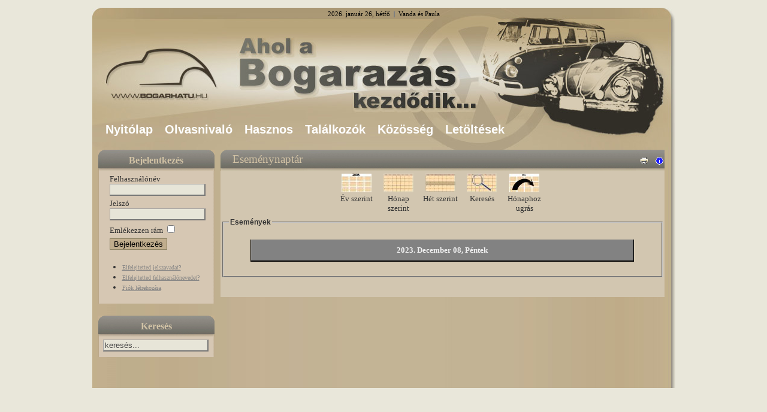

--- FILE ---
content_type: text/html; charset=utf-8
request_url: https://www.bogarhatu.hu/joomla/index.php?option=com_jevents&task=day.listevents&year=2023&month=12&day=08&Itemid=63
body_size: 4879
content:
<!DOCTYPE html PUBLIC "-//W3C//DTD XHTML 1.0 Transitional//EN" "http://www.w3.org/TR/xhtml1/DTD/xhtml1-transitional.dtd">
<html xmlns="http://www.w3.org/1999/xhtml" xml:lang="hu-hu" lang="hu-hu" >
<head>
<link rel="stylesheet" href="/joomla/templates/system/css/system.css" type="text/css" />
<link rel="stylesheet" href="/joomla/templates/system/css/general.css" type="text/css" />
<link rel="stylesheet" href="/joomla/templates/bogarhatu/css/template.css" type="text/css" />
  <meta http-equiv="content-type" content="text/html; charset=utf-8" />
  <meta name="robots" content="no-index, no-follow" />
  <meta name="keywords" content="joomla, Joomla" />
  <meta name="description" content="Joomla! - a dinamikus portálmotor és tartalomkezelő rendszer" />
  <meta name="generator" content="Joomla! 1.5 - Open Source Content Management" />
  <title>Eseménynaptár</title>
  <link href="/joomla/templates/bogarhatu/favicon.ico" rel="shortcut icon" type="image/x-icon" />
  <link rel="stylesheet" href="/joomla/components/com_jevents/views/geraint/assets/css/events_css.css" type="text/css" />
  <style type="text/css">
    <!--

	.dropdown {
		font-size: 20px;
		font-family: Arial;
		margin-top: 0px;
		margin-left: 10px;
		float: left;
	}
	.dropdown dt {border:0px solid #9ac1c9; padding:0px; font-weight:bold; cursor:pointer; }
	.dropdown dt:hover {outline: solid 1px #8A7F5F;}
	.dropdown dd {padding:0px; margin: 0px; position:absolute; overflow:hidden; display:none; background:#C2B394; z-index:200; opacity:1.0}
	.dropdown ul {padding:0px; margin: 0px;border:1px solid #8A7F5F; list-style:none; border-top:none; border-bottom: none;}
	.dropdown li {display:inline;}
	.dropdown a {		font-weight: bold; display:block; padding:5px; align: center; text-decoration:none; color:#FFFFFF;}
	.dropdown a:active {display:block; padding:5px; text-decoration:none; color:#FFFFFF;}
	.dropdown a:visited {display:block; padding:5px; text-decoration:none; color:#FFFFFF;}
	.dropdown a:hover {text-decoration: none; color:#FFFFAA;}
	.dropdown .underline {border-bottom:1px solid #8A7F5F}
	.separator {
		font-size: 11px;
		font-weight: normal;
		margin-top: 5px;
		margin-left: 0px;
		float: left;
		color: #000000;
	}
    -->
  </style>
  <script type="text/javascript" src="/joomla/media/system/js/mootools.js"></script>
  <script type="text/javascript" src="/joomla/components/com_jevents/assets/js/view_detail.js"></script>
  <script type="text/javascript">

	var DDSPEED = 10;
	var DDTIMER = 15;

	// main function to handle the mouse events //
	function ddMenu(id,d){
	  var h = document.getElementById(id + '-ddheader');
	  var c = document.getElementById(id + '-ddcontent');
	  clearInterval(c.timer);
	  if(d == 1){
		clearTimeout(h.timer);
		if(c.maxh && c.maxh <= c.offsetHeight){return}
		else if(!c.maxh){
		  c.style.display = 'block';
		  c.style.height = 'auto';
		  c.maxh = c.offsetHeight;
		  c.style.height = '0px';
		}
		c.timer = setInterval(function(){ddSlide(c,1)},DDTIMER);
	  }else{
		h.timer = setTimeout(function(){ddCollapse(c)},50);
	  }
	}

	// collapse the menu //
	function ddCollapse(c){
	  c.timer = setInterval(function(){ddSlide(c,-1)},DDTIMER);
	}

	// cancel the collapse if a user rolls over the dropdown //
	function cancelHide(id){
	  var h = document.getElementById(id + '-ddheader');
	  var c = document.getElementById(id + '-ddcontent');
	  clearTimeout(h.timer);
	  clearInterval(c.timer);
	  if(c.offsetHeight < c.maxh){
		c.timer = setInterval(function(){ddSlide(c,1)},DDTIMER);
	  }
	}

	// incrementally expand/contract the dropdown and change the opacity //
	function ddSlide(c,d){
	  var currh = c.offsetHeight;
	  var dist;
	  if(d == 1){
		dist = (Math.round((c.maxh - currh) / DDSPEED));
	  }else{
		dist = (Math.round(currh / DDSPEED));
	  }
	  if(dist <= 1 && d == 1){
		dist = 1;
	  }
	  c.style.height = currh + (dist * d) + 'px';
	  c.style.opacity = currh / c.maxh;
	  c.style.filter = 'alpha(opacity=' + (currh * 100 / c.maxh) + ')';
	  if((currh < 2 && d != 1) || (currh > (c.maxh - 2) && d == 1)){
		clearInterval(c.timer);
	  }
	}
  </script>
  <link href="/joomla/index.php?option=com_jevents&amp;task=modlatest.rss&amp;format=feed&amp;type=rss&amp;modid=0&amp;Itemid=63"  rel="alternate"  type="application/rss+xml" title="JEvents - RSS 2.0 Feed" />
  <link href="/joomla/index.php?option=com_jevents&amp;task=modlatest.rss&amp;format=feed&amp;type=atom&amp;modid=0&amp;Itemid=63"  rel="alternate"  type="application/rss+xml" title="JEvents - Atom Feed" />

<!--[if lte IE 6]>
<link href="/joomla/templates/bogarhatu/css/ieonly.css"  rel="stylesheet" type="text/css" />
<![endif]-->
</head>
<body id="page_bg">
<a name="up" id="up"></a>
<div id="main_bg" class="main_bg_center">
  <div id="div_header">
    <div id="date">2026. január 26, hétfő&nbsp;&nbsp;<span style="background-color: gray; font-size: 9px; line-height: 2em;">&nbsp;</span>&nbsp;&nbsp;Vanda és Paula</div>    <div id="user3">		<div class="module">
			<div>
				<div>
					<div>
											<table align="center" border="0"><tr><td><dl class="dropdown"><dt id="menu0-ddheader" onmouseover="ddMenu('menu0',1)" onmouseout="ddMenu('menu0',-1)"><li><a href="/joomla/index.php?option=com_content&amp;view=frontpage&amp;Itemid=31">Nyitólap</a></dt><dd id="menu0-ddcontent" onmouseover="cancelHide('menu0')" onmouseout="ddMenu('menu0',-1)"><ul></ul></dd></dl><div class="separator"></div><dl class="dropdown"><dt id="menu1-ddheader" onmouseover="ddMenu('menu1',1)" onmouseout="ddMenu('menu1',-1)"><li><a href="/joomla/index.php?option=com_content&amp;view=section&amp;id=7&amp;Itemid=34">Olvasnivaló</a></dt><dd id="menu1-ddcontent" onmouseover="cancelHide('menu1')" onmouseout="ddMenu('menu1',-1)"><ul><li><a class="underline" href="/joomla/index.php?option=com_content&amp;view=category&amp;id=16&amp;Itemid=35">SZMB</a></li><div class="clr"></div><li><a class="underline" href="/joomla/index.php?option=com_content&amp;view=category&amp;id=15&amp;Itemid=36">Cikkek</a></li><div class="clr"></div><li><a class="underline" href="/joomla/index.php?option=com_content&amp;view=category&amp;id=18&amp;Itemid=64">Olvasnivaló</a></li><div class="clr"></div></ul></dd></dl><div class="separator"></div><dl class="dropdown"><dt id="menu2-ddheader" onmouseover="ddMenu('menu2',1)" onmouseout="ddMenu('menu2',-1)"><li><a href="/joomla/index.php?option=com_content&amp;view=section&amp;id=8&amp;Itemid=39">Hasznos</a></dt><dd id="menu2-ddcontent" onmouseover="cancelHide('menu2')" onmouseout="ddMenu('menu2',-1)"><ul><li><a class="underline" href="/joomla/index.php?option=com_content&amp;view=article&amp;id=17&amp;Itemid=40">Hasznos címek</a></li><div class="clr"></div><li><a class="underline" href="/joomla/index.php?option=com_weblinks&amp;view=category&amp;catid=29&amp;id=29&amp;Itemid=49">Linkek</a></li><div class="clr"></div><li><a class="underline" href="/joomla/index.php?option=com_jevents&amp;task=year.listevents&amp;Itemid=63">Eseménynaptár</a></li><div class="clr"></div></ul></dd></dl><div class="separator"></div><dl class="dropdown"><dt id="menu3-ddheader" onmouseover="ddMenu('menu3',1)" onmouseout="ddMenu('menu3',-1)"><li><a href="/joomla/index.php?option=com_content&amp;view=section&amp;id=6&amp;Itemid=42">Találkozók</a></dt><dd id="menu3-ddcontent" onmouseover="cancelHide('menu3')" onmouseout="ddMenu('menu3',-1)"><ul><li><a class="underline" href="/joomla/index.php?option=com_content&amp;view=category&amp;id=37&amp;Itemid=59">2007</a></li><div class="clr"></div><li><a class="underline" href="/joomla/index.php?option=com_content&amp;view=category&amp;id=36&amp;Itemid=58">2006</a></li><div class="clr"></div><li><a class="underline" href="/joomla/index.php?option=com_content&amp;view=category&amp;id=35&amp;Itemid=57">2005</a></li><div class="clr"></div><li><a class="underline" href="/joomla/index.php?option=com_content&amp;view=category&amp;id=38&amp;Itemid=61">2004</a></li><div class="clr"></div><li><a class="underline" href="/joomla/index.php?option=com_content&amp;view=category&amp;id=33&amp;Itemid=56">2003</a></li><div class="clr"></div></ul></dd></dl><div class="separator"></div><dl class="dropdown"><dt id="menu4-ddheader" onmouseover="ddMenu('menu4',1)" onmouseout="ddMenu('menu4',-1)"><li><a href="/joomla/index.php?option=com_content&amp;view=category&amp;id=24&amp;Itemid=43">Közösség</a></dt><dd id="menu4-ddcontent" onmouseover="cancelHide('menu4')" onmouseout="ddMenu('menu4',-1)"><ul><li><a class="underline" href="http://www.bogarhatu.hu/forum" target="_blank">Fórum</a></li><div class="clr"></div><li><a class="underline" href="/joomla/index.php?option=com_marketplace&amp;Itemid=47">Adok-Veszek</a></li><div class="clr"></div><li><a class="underline" href="/joomla/index.php?option=com_content&amp;view=article&amp;id=21&amp;Itemid=48">Sárgabogár</a></li><div class="clr"></div><li><a class="underline" href="/joomla/index.php?option=com_content&amp;view=category&amp;id=32&amp;Itemid=54">Bemutatkozások</a></li><div class="clr"></div></ul></dd></dl><div class="separator"></div><dl class="dropdown"><dt id="menu5-ddheader" onmouseover="ddMenu('menu5',1)" onmouseout="ddMenu('menu5',-1)"><li><a href="/joomla/index.php?option=com_weblinks&amp;view=category&amp;catid=30&amp;id=30&amp;Itemid=50">Letöltések</a></dt><dd id="menu5-ddcontent" onmouseover="cancelHide('menu5')" onmouseout="ddMenu('menu5',-1)"><ul></ul></dd></dl></td></tr></table>					</div>
				</div>
			</div>
		</div>
	
    </div>
  </div>
	<div id="leftcolumn">
            		<div class="module">
			<div>
				<div>
					<div>
													<h3>Bejelentkezés</h3>
											<form action="/joomla/index.php?option=com_jevents&amp;task=year.listevents&amp;Itemid=63" method="post" name="login" id="form-login" >
		<fieldset class="input">
	<p id="form-login-username">
		<label for="modlgn_username">Felhasználónév</label><br />
		<input id="modlgn_username" type="text" name="username" class="inputbox" alt="username" size="18" />
	</p>
	<p id="form-login-password">
		<label for="modlgn_passwd">Jelszó</label><br />
		<input id="modlgn_passwd" type="password" name="passwd" class="inputbox" size="18" alt="password" />
	</p>
		<p id="form-login-remember">
		<label for="modlgn_remember">Emlékezzen rám</label>
		<input id="modlgn_remember" type="checkbox" name="remember" class="inputbox" value="yes" alt="Remember Me" />
	</p>
		<input type="submit" name="Submit" class="button" value="Bejelentkezés" />
	</fieldset>
	<ul>
		<li>
			<a href="/joomla/index.php?option=com_user&amp;view=reset">
			Elfelejtetted jelszavadat?</a>
		</li>
		<li>
			<a href="/joomla/index.php?option=com_user&amp;view=remind">
			Elfelejtetted felhasználónevedet?</a>
		</li>
				<li>
			<a href="/joomla/index.php?option=com_user&amp;view=register">
				Fiók létrehozása</a>
		</li>
			</ul>
	
	<input type="hidden" name="option" value="com_user" />
	<input type="hidden" name="task" value="login" />
	<input type="hidden" name="return" value="L2pvb21sYS9pbmRleC5waHA/b3B0aW9uPWNvbV9qZXZlbnRzJnRhc2s9ZGF5Lmxpc3RldmVudHMmeWVhcj0yMDIzJm1vbnRoPTEyJmRheT0wOCZJdGVtaWQ9NjM=" />
	<input type="hidden" name="39d3f977596e2828af67cd4b37bff801" value="1" /></form>
					</div>
				</div>
			</div>
		</div>
			<div class="module">
			<div>
				<div>
					<div>
													<h3>Keresés</h3>
											<form action="index.php" method="post">
	<div class="search">
		<input name="searchword" id="mod_search_searchword" maxlength="20" alt="Keresés" class="inputbox" type="text" size="20" value="keresés..."  onblur="if(this.value=='') this.value='keresés...';" onfocus="if(this.value=='keresés...') this.value='';" />	</div>
	<input type="hidden" name="task"   value="search" />
	<input type="hidden" name="option" value="com_search" />
</form>					</div>
				</div>
			</div>
		</div>
	
        <br />
        <div align="center"></div>
    </div>
    	<div id="maincolumn_middle">
      
    	<div class="nopad">
<!-- JEvents v1.5.1 , Copyright © 2006-2009 GWE Systems Ltd, JEvents Project Group, http://www.jevents.net -->
<table class="contentpaneopen jeventpage" id="jevents_header">
	<tr>
	<td class="contentheading" width="100%">
	Eseménynaptár	</td>
				<td  width="20" class="buttonheading" align="right">
			<a href="javascript:void(0);" onclick="window.open('/joomla/index.php?option=com_jevents&amp;task=day.listevents&amp;year=2023&amp;month=12&amp;day=08&amp;Itemid=63&amp;pop=1&amp;tmpl=component', 'win2', 'status=no,toolbar=no,scrollbars=yes,titlebar=no,menubar=no,resizable=yes,width=600,height=600,directories=no,location=no');" title="Nyomtat"><img src="https://www.bogarhatu.hu/joomla/images/M_images/printButton.png"  align="middle" name="image" border="0" alt="Nyomtat" /></a>
			</td> <td class="buttonheading" align="right"><a href="http://www.jevents.net" target="_blank"><img src="https://www.bogarhatu.hu/joomla/components/com_jevents/views/geraint/assets/images/help.gif" border="0" alt="help" class='jev_help' /></a></td>	</tr>
</table>
<table class="contentpaneopen  jeventpage" id="jevents_body">
	<tr>
	<td width="100%">
    	<div class="ev_navigation">
    		<table  >
    			<tr align="center" valign="top">
    	    		    	<td width="10" align="center" valign="middle"></td>
		    	<td width="10" align="center" valign="middle"></td>
				<td class="iconic_td" align="center" valign="middle">
    		<div id="ev_icon_yearly" class="nav_bar_cal"><a href="/joomla/index.php?option=com_jevents&amp;task=year.listevents&amp;year=2026&amp;month=01&amp;day=26&amp;Itemid=63" title="Év szerint"> 
    			<img src="https://www.bogarhatu.hu/joomla/components/com_jevents/views/geraint/assets/images/transp.gif" alt="Év szerint"/></a>
    		</div>
        </td>
            	<td class="iconic_td" align="center" valign="middle">
    		<div id="ev_icon_monthly" class="nav_bar_cal" ><a href="/joomla/index.php?option=com_jevents&amp;task=month.calendar&amp;year=2026&amp;month=01&amp;day=26&amp;Itemid=63" title="Hónap szerint">
    			<img src="https://www.bogarhatu.hu/joomla/components/com_jevents/views/geraint/assets/images/transp.gif" alt="Hónap szerint"/></a>
    		</div>
        </td>
        		<td class="iconic_td" align="center" valign="middle">
			<div id="ev_icon_weekly" class="nav_bar_cal"><a href="/joomla/index.php?option=com_jevents&amp;task=week.listevents&amp;year=2026&amp;month=01&amp;day=26&amp;Itemid=63" title="Hét szerint">
			<img src="https://www.bogarhatu.hu/joomla/components/com_jevents/views/geraint/assets/images/transp.gif" alt="Hét szerint"/></a>
			</div>
        </td>
        		<td class="iconic_td" align="center" valign="middle">
			<div id="ev_icon_search" class="nav_bar_cal"><a href="/joomla/index.php?option=com_jevents&amp;task=search.form&amp;year=2026&amp;month=01&amp;day=26&amp;Itemid=63" title="Keresés"><img src="https://www.bogarhatu.hu/joomla/components/com_jevents/views/geraint/assets/images/transp.gif" alt="Keresés"/></a>
			</div>
        </td>                
        		<td class="iconic_td" align="center" valign="middle">
			<div id="ev_icon_jumpto" class="nav_bar_cal"><a onclick="jtdisp = document.getElementById('jumpto').style.display;document.getElementById('jumpto').style.display=(jtdisp=='none')?'block':'none';" title="Hónaphoz ugrás"><img src="https://www.bogarhatu.hu/joomla/components/com_jevents/views/geraint/assets/images/transp.gif" alt="Hónaphoz ugrás"/></a>
			</div>
        </td>                
            	<td width="10" align="center" valign="middle"></td>
		    	<td width="10" align="center" valign="middle"></td>
		                </tr>
    			<tr class="icon_labels" align="center" valign="top">
	        		<td colspan="2"></td>
    				<td>Év szerint</td>
    				<td>Hónap szerint</td>
    				<td>Hét szerint</td>
    				<td>Keresés</td>
    				<td>Hónaphoz ugrás</td>
	        		<td colspan="2"></td>
                </tr>
                		<tr align="center" valign="top">
	    	<td colspan="10" align="center" valign="top">
	    	<div id="jumpto"  style="display:none">
			<form name="BarNav" action="index.php" method="get">
				<input type="hidden" name="option" value="com_jevents" />
				<input type="hidden" name="task" value="month.calendar" />
				<select name="year" id="year" style="font-size:10px;"><option value="2023"  selected="selected">2023</option><option value="2024" >2024</option><option value="2025" >2025</option><option value="2026" >2026</option><option value="2027" >2027</option><option value="2028" >2028</option><option value="2029" >2029</option><option value="2030" >2030</option><option value="2031" >2031</option></select><select name="month" id="month" style="font-size:10px;"><option value="01" >Január</option><option value="02" >Február</option><option value="03" >Március</option><option value="04" >Április</option><option value="05" >Május</option><option value="06" >Június</option><option value="07" >Július</option><option value="08" >Augusztus</option><option value="09" >Szeptember</option><option value="10" >Octóber</option><option value="11" >November</option><option value="12"  selected="selected">December</option></select>				<button onclick="submit(this.form)">Hónaphoz ugrás</button>
				<input type="hidden" name="Itemid" value="63" />
			</form>
			</div>
			</td>
	    </tr>
		            </table>
        </div>
		<fieldset><legend class="ev_fieldset">Események</legend><br />
<table align="center" width="90%" cellspacing="0" cellpadding="5" class="ev_table">
    <tr valign="top">
        <td colspan="2"  align="center" class="cal_td_daysnames">
           <!-- <div class="cal_daysnames"> -->
            2023. December 08, Péntek            <!-- </div> -->
        </td>
    </tr>
</table><br />
</fieldset><br /><br />
	</td>
	</tr>
</table>
</div>
  </div>
	<div id="rightcolumn">
      </div>

	    <br clear="all" />

  

        <br clear="all" />
</div>

<script type="text/javascript">
var gaJsHost = (("https:" == document.location.protocol) ? "https://ssl." : "http://www.");
document.write(unescape("%3Cscript src='" + gaJsHost + "google-analytics.com/ga.js' type='text/javascript'%3E%3C/script%3E"));
</script>
<script type="text/javascript">
try {
var pageTracker = _gat._getTracker("UA-4773148-1");
pageTracker._trackPageview();
} catch(err) {}</script>

</body>
</html>


--- FILE ---
content_type: text/css
request_url: https://www.bogarhatu.hu/joomla/templates/bogarhatu/css/template.css
body_size: 2818
content:
/*****************************/
/*** Core html setup stuff ***/
/*****************************/

html {
  margin-bottom: 0px;
}

form {
  display:inline;
}

body {
	margin: 13px 0px 0px 0px;
	height: 100%;
}

body, td{
	font-family: "Trebuchet MS";
	font-size: 13px;
	color: #333;
	line-height: 1.3em;
}

a:link, a:visited {
	text-decoration: none;
	font-weight: normal;
}

a:hover {
	text-decoration: underline;
	font-weight: normal;
}

input.button {
  cursor: pointer;
  border: solid 1px #8A7F5F;
  background: #C0AD8D;
}

p { margin-top: 0; margin-bottom: 5px; }

img { border: 0 none; }

/*****************************************/
/*** Template specific layout elements ***/
/*****************************************/
#page_bg {
	padding: 0px;
	margin-bottom: 1px;
}


div.main_bg_center{
	margin:0px auto;
}
div.main_bg_left{
	float:left;
}
div.main_bg_right{
	float:right;
}

div#main_bg{
	width: 973px;
	text-align:left;
	background: url(../images/maincontent_bg.jpg) repeat-y;
}

div#div_header {
  height: 237px;
/*  border: solid 1px red; */
	background: url(../images/header_bg.jpg) left top no-repeat;
}

a.logo,a.logo:link,a.logo:hover, a.logo:visited{
	font-size:26px;
	line-height: 28px;
	color:#000000;
	text-decoration:none;
	font-weight:bold;
	font-family:"Trebuchet MS",Arial;
}

div#user4{
	float:right;
	width:229px;
	text-align:left;
}

.search {
	text-align:left;
	height:45px;
	padding:10px 0px 0px 10px;
}
.inputbox {
	background: #e7e5d8;
	color: #454545;
	border-top: 1px solid #a3a3a3;
	border-left: 1px solid #a3a3a3;
}


#user3 {
  position: absolute;
	margin-left: 4px;
	margin-right: 4px;
	width:auto;
	border: none;
	height:44px;
	top: 200px;
}
#pillmenu {
	text-align:left;
	margin: 0;
}
#pillmenu ul {
	margin: 0;
	padding: 0 0 0 0px;
	list-style: none;
}
#pillmenu li {
	float: left;
	margin: 0;
	padding: 0;
}
#pillmenu li a,#pillmenu li a:hover {
	font-family:"Trebuchet MS",Tahoma;
	font-size: 13px;
	float: left;
	display: block;
	line-height: 44px;
	padding: 0 17px 0 0px;
	text-decoration: none;
	font-weight: bold;
}
#date{
  width: 100%;
	text-align:center;
	margin-right: 10px;
	line-height: 20px;
	color: #000000;
	font-family:Georgia,Tahoma;
	font-size: 11px;
}

#banner{
	margin-left: 4px;
	margin-right: 4px;
	width: 980px;
	height: 190px;
}
#banner table.contentpaneopen{
	margin-top:15px;
	margin-bottom:15px;
	margin-left:20px;
	width:600px;
	float:left;
	text-align:left;
}
#banner table.contentpaneopen td{
	color:#FFFFFF;
	font-family:Georgia, "Times New Roman", Times, serif;
	font-size:12px;
	line-height: 17px;
}
#banner a,#banner a:hover, #banner a:visited{
	color:#CCC;
}

#leftcolumn{
	margin: 0 0 0 10px;
	padding: 0px;
	width: 194px;
	float:left;
}
#rightcolumn{
	margin: 0 0 0 5px;
	padding: 0px;
	width: 194px;
	float:left;
}

#maincolumn{
	width: 550px;
	float:left;
	margin:0px 5px 0px 0px;
	padding:0px;
}
#maincolumn_middle{
	width: 741px;
	float:left;
	margin:0px 10px 0px 5px;
	padding:0px;
}
#maincolumn_big{
	width: 967px;
	float:left;
	margin:0px 10px 0px 10px;
	padding:0px;
}
.maincolumn_white{
	background: #FFFFFF url(../images/maincolumn_bg.png) top repeat-x;
}

div.path{
	margin:10px 0 0 0px;
	padding: 5px;
}

div.nopad {
	float:left;
	padding:0 0px 15px 0px;
	width: 100%;
}

div.nopad ul {
	clear: both;
}
.article_separator {
	height:35px;
	line-height:35px;
}
form#form-login fieldset {
	border: none;
	margin: 0;
	margin-left:10px;
}
form#form-login ul li{
	padding: 0;
}

form#form-login ul li a {
	text-align: left;
	padding: 0px;
	font-size: 10px;
	color: #858585;
}

#leftcolumn div.module_menu, #leftcolumn div.module{
	margin: 0px 0px 10px 0px;
	padding:0px;
	padding-bottom: 10px;
	width: 194px;
}
.article_column {
	padding-right:10px;
}
#rightcolumn div.moduletable_menu, #rightcolumn div.moduletable, #rightcolumn div.moduletable_text{
	margin: 0px 0px 10px 0px;
	padding: 0px;
	width: 194px;
}
div.bannergroup_text {
	margin:10px 13px 10px 13px;
}
.bannerheader {
	font-weight:bold;
	margin-bottom:10px;
}
.banneritem_text {
	margin-bottom:10px;
}
.bannerfooter_text {
	margin-bottom:10px;
}
#leftcolumn div.module_menu  div div div, #leftcolumn div.module div div div,
#rightcolumn div.moduletable_menu, #rightcolumn div.moduletable, #rightcolumn div.moduletable_text{
/*	background: url(../images/rub_bottom.png) left top no-repeat;
	background-position: 0px 46px;
	  background: #d2c6b0;
*/
  padding-bottom: 5px;
  background: url('../images/module_background.png') #d2c6b0;

}
#leftcolumn div.module_menu  div div div, #leftcolumn div.module div div{
	margin: 0px;
	padding: 0px;
	padding-bottom:0px;
	width: 194px;
	height:auto;
}

#leftcolumn div.module_menu div div div div, #leftcolumn div.module div div div div{
	background: none;
	padding:4px 8px;
}
#leftcolumn h3,
#rightcolumn h3{
	text-align: center;
	height: 36px;
	width: 194px;
	line-height: 36px;
	color:#d1c2a5;
	font-size:16px;
	margin:0px;
	font-weight:bold;
}
table.poll thead td {
	text-align: left;
	padding-left:10px;
}
table.poll td {
	text-align: left;
}
#leftcolumn ul.menu li ul{
	list-style: none;
}
.pollstableborder {
	margin: 5px 0px 10px 0px;
}
.poll td div{
	display:inline;
}

/* forms */

#leftcolumn .moduletable ul,
#rightcolumn .moduletable ul {
	margin: 6px 0;
	padding: 0;
	list-style: none;
}

#leftcolumn .moduletable ul li,
#rightcolumn .moduletable ul li {
	margin: 0;
	padding: 0 2px;
}
.moduletable ul {
	padding:10px 0px 10px 0px;
	margin:0px;
}

.moduletable ul li {
	padding:0px 0px 0px 20px;
	margin:0px;
	line-height:18px;
}
#leftcolumn ul.menu li#current ul li,
#rightcolumn ul.menu li#current ul li {
	margin: 0px;
	padding: 0px;
}
ul.menu {
	padding:3px 10px 10px 15px;
	margin:0px;
	border-left: solid 1px #b6a786;
	border-right: solid 1px #b6a786;
	background: #d2c6b0;
}
ul.menu li{
	padding:7px 0px 7px 5px;
	margin:0px;
	border-bottom: 1px dotted #9F9F9F;
}
ul.menu li#current {
	background: #dbcfb9;
}
ul.menu li#current a{
	text-decoration:none;
	color:#363636;
	background:#dbcfb9;
}
ul.menu li ul {
	padding:0px 0px 5px 0px;
	margin:0px;
}
ul.menu li ul li{
	padding:0px 0px 0px 15px;
	border:none;
}
ul.menu li#current ul li a{
	margin-left:15px;
	text-decoration:none;
}
ul.mostread {
	padding:10px 0px 10px 0px;
	margin:0px;
}
ul.mostread li{
	padding:0px 0px 0px 20px;
	margin:0px;
	line-height:18px;
}
ul.latestnews {
	padding:10px 0px 10px 0px;
	margin:0px;
}
ul.latestnews li{
	padding:0px 0px 0px 20px;
	margin:0px;
	line-height:18px;
}
div.componentheading{
	font-weight:bold;
	font-size:18px;
	margin:7px auto;
	padding-left: 12px;
	color: #3F2F14;

}

td.contentheading {
	font-weight:normal;
	vertical-align:top;
	font-size:19px;
	height:35px;
	width: 550px;
	color:#D1C2A5;
	line-height: 30px;
	border: none;
	background: url(../images/content_heading_bg.png) left top no-repeat;
}

table.contentpaneopen {
	border-collapse: collapse;
	margin-left:5px;
	width: 100%;
	background: #D2C6B0;
/*	border-left: solid 1px #b6a786;
	border-right: solid 1px #b6a786;*/
}

.twosideborders {
	border-left: solid 1px #b6a786;
	border-right: solid 1px #b6a786;
	padding: 5px;
}

td.buttonheading {
	padding:0px 2px 0px 2px;
	background: url(../images/content_heading_bg.png) -10px 0px no-repeat;
	width: 15px;
}

table.contentpaneopen td {
/*	padding-left: 10px;
	padding-right: 10px; */
}

div.article_box {
  padding: 10px;
}

.bottom_round_left {
  height: 5px;
	background: url(../images/content_footer_bg.png) left top no-repeat;
	border: none;
}

.bottom_round_right {
  height: 5px;
	background: url(../images/content_footer_bg.png) right top no-repeat;
	border: none;
}

table.contentpaneopen td.contentheading {
	padding-left:20px;
	border: none;
}

table.contentpaneopen td.contentheading_roundend {
	width: 15px;
	background: url(../images/content_heading_bg.png) right top no-repeat;
}
.contentpaneopen p{
	line-height:22px;
	padding-left: 5px;
	padding-right: 5px;
}
span.small, td.createdate, td.modifydate{
	font-size:11px;
	color:#999999;
}
span.pagination span, span.pagination a{
	padding:5px;
}


div#f_area{
	margin:8px auto;
	width: 988px;
	text-align:left;
}

#f_area div.moduletable, #f_area div.moduletable_menu{
	float: left;
	margin:0px 10px 10px 20px;
	width: 215px;
}

#f_area h3, #f_area h3{
	text-align: left;
	margin:0px;
	height: 44px;
	width: 208px;
	line-height: 44px;
	color:#000000;
	font-size:19px;
	font-family:"Trebuchet MS", Tahoma, Verdana;
	font-weight:normal;
}

td.sectiontableheader {
  padding: 5 5 5 5px;
  padding-right: 10px;
}

.sectiontableheader > a {
  font-weight: bold;
}

.sectiontableentry1 td, .sectiontableentry2 td {
  padding-right: 4px;
  align: center;
}


/* System Standard Messages */
#system-message { margin-bottom: 20px; }

#system-message dd.message ul { background: #C3D2E5 url(../../system/images/notice-info.png) 4px center no-repeat;}

/* System Error Messages */
#system-message dd.error ul { color: #c00; background: #E6C0C0 url(../../system/images/notice-alert.png) 4px center no-repeat; border-top: 3px solid #DE7A7B; border-bottom: 3px solid #DE7A7B; margin:0px; padding-left: 40px; text-indent:0px;}

/* System Notice Messages */
#system-message dd.notice ul { color: #c00; background: #EFE7B8 url(../../system/images/notice-note.png) 4px center no-repeat; border-top: 3px solid #F0DC7E; border-bottom: 3px solid #F0DC7E;}

#syndicate{
	float:left;
	padding-left: 25px;
}


div.module_menu h3, div.module h3, #rightcolumn h3{
	background:  url(../images/content_module_header_bg.png) top left no-repeat;
}

@charset "utf-8";
/*** green ***/
a:link, a:visited {
	color: #8a7f5f;
	text-decoration:underline;
}

a:hover {
	color: #8a7f5f;
	text-decoration:none;
}

#page_bg {
	background: #e9e7da;
}

.search {
	background: url(../images/green/search_ico.png) right top no-repeat;
}
#pillmenu li a{
	color: #8a7f5f;
}
#pillmenu li a:hover, #pillmenu li a#active_menu-nav{
/*	background: url(../images/green/menu_hover.png) top repeat-x; */
	color: #FFFFFF;
}
#banner{
	background: #FFFFFF url(../images/green/banner.jpg) center top no-repeat;
}

#f_area{
	background: #7F9434 url(../images/green/bg_f_area.png) bottom right no-repeat;
	border-top: 3px solid #485313;
}

a.readon, a.readon:hover, a.readon:visited{
	display:block;
	float: right;
	height:23px;
	width:109px;
	color:#FFFFFF;
	text-decoration:underline;
	padding-left: 23px;
	line-height:23px;
	background:  url(../images/green/bg_read_more.png) top left no-repeat;
	margin:10px 0px 10px 0px;
}

#power_by, #power_by a, #power_by a:visited{
	color:#B9B9B9;
	text-decoration:none;
	font-size:11px;
}
ul.menu li{
	list-style:none;
}

ul.mostread li{
	list-style:none;
}
ul.latestnews li{
	list-style:none;
}
.moduletable ul li {
	list-style:none;
}
#f_area div.moduletable_menu ul.menu {
	padding:10px 0px 10px 0px;
	margin:0px;
	background:none;
}

#f_area div.moduletable_menu ul.menu li {
	padding:0px 0px 0px 20px;
	margin:0px;
	line-height:18px;
	border-bottom:none;
}
#f_area a:link, #f_area a:visited {
	color: #FFFFFF;
	text-decoration:underline;
}

#f_area a:hover {
	color: #FFFFFF;
	text-decoration:none;
}

.clearboth {
  clear: both;
}

--- FILE ---
content_type: application/javascript
request_url: https://www.bogarhatu.hu/joomla/components/com_jevents/assets/js/view_detail.js
body_size: 1090
content:
/**
 * JEvents Component for Joomla 1.5.x
 *
 * @version     $Id: view_detail.js 1436 2009-04-30 13:35:29Z geraint $
 * @package     JEvents
 * @copyright   Copyright (C) 2008-2009 GWE Systems Ltd, 2006-2008 JEvents Project Group
 * @license     GNU/GPLv2, see http://www.gnu.org/licenses/gpl-2.0.html
 * @link        http://www.jevents.net
 */

var myFaderTimeout=null;
var interval=10000;
if (myFaderTimeout) clearTimeout(myFaderTimeout);

var opacities = new Array();
var increments = 10;
var pause = 50;
var currentOpacity = 0;

for (var i=0;i<=increments ;i++){
	opacities[i] = (i*1.0)/(increments*1.0);
}

function closeAllDialogs(){
	currentOpacity=0;
	if (myFaderTimeout) clearTimeout(myFaderTimeout);
	var myDiv = document.getElementById("action_dialog");
	if (myDiv) myDiv.style.visibility="hidden";
	var myDiv = document.getElementById("ical_dialog");
	if (myDiv) myDiv.style.visibility="hidden";	
}

function clickEditButton(){
	if (window.ie6) {
		var action = document.getElementById('action_dialog');
		action.style.display="block";
		return;
	}

	closeAllDialogs();
	if (currentOpacity<0) currentOpacity = 0;
	fadeIn("action_dialog");
}

function clickIcalSaveButton(){
	closeAllDialogs();
	if (currentOpacity<0) currentOpacity = 0;
	fadeIn("action_dialog");
	return false;
}

function closedialog() {
	if (window.ie6) {
		var action = document.getElementById('action_dialog');
		action.style.display="none";
		return;
	}

	if (currentOpacity>opacities.length) currentOpacity =opacities.length;
	fadeOut("action_dialog");
}

function clickIcalButton(){
	closeAllDialogs();
	if (currentOpacity<0) currentOpacity = 0;
	fadeIn("ical_dialog");
}

function closeical() {
	if (currentOpacity>opacities.length) currentOpacity =opacities.length;
	fadeOut("ical_dialog");
}

function fadeIn(dlg) {
	var myDiv = document.getElementById(dlg);
	currentOpacity++;
	if (currentOpacity>=opacities.length){
		if (myFaderTimeout) clearTimeout(myFaderTimeout);
	}
	else {
		//window.status=opacities[currentOpacity];
		myDiv.style.opacity=opacities[currentOpacity];
		myDiv.style.filter="alpha(opacity="+(100*opacities[currentOpacity])+")";
		myDiv.style.visibility="visible";	
		if (myFaderTimeout) clearTimeout(myFaderTimeout);
		myFaderTimeout = setTimeout("fadeIn('"+dlg+"')",pause);
	}
}

function fadeOut(dlg) {
	var myDiv = document.getElementById(dlg);
	if (!myDiv) return;
	currentOpacity--;
	if (currentOpacity<=0){
		if (myFaderTimeout) clearTimeout(myFaderTimeout);
		myDiv.style.visibility="hidden";
	}
	else {
		myDiv.style.opacity=opacities[currentOpacity];
		//window.status = opacities[currentOpacity];
		myDiv.style.filter="alpha(opacity="+(100*opacities[currentOpacity])+")";
		if (myFaderTimeout) clearTimeout(myFaderTimeout);
		myFaderTimeout = setTimeout("fadeOut('"+dlg+"')",pause);
	}
}

function setupIE6(){
	if (window.ie6) {
		var action = document.getElementById('action_dialog');	
		if(action){
			action.style.visibility="visible";
			action.style.display="none";
		}
	}
}
window.addEvent('domready',function(){setupIE6();});


function jevSetupAddLink(){
	var tds = $$("td.cal_td_today");
	for (var i=0; i<tds.length; i++)
	{
		element = tds[i];
		element.addEvent('mouseover', function(){ this.addClass('showjevadd'); });
		element.addEvent('mouseout', function(){ this.removeClass('showjevadd'); });
	}
	var tds = $$("td.cal_td_daysnoevents");
	for (var i=0; i<tds.length; i++)
	{
		element = tds[i];
		element.addEvent('mouseover', function(){ this.addClass('showjevadd'); });
		element.addEvent('mouseout', function(){ this.removeClass('showjevadd'); });
	}
	var tds = $$("td.jev_daynoevents");
	for (var i=0; i<tds.length; i++)
	{
		element = tds[i];
		element.addEvent('mouseover', function(){ this.addClass('showjevadd'); });
		element.addEvent('mouseout', function(){ this.removeClass('showjevadd'); });
	}
	var tds = $$("td.jev_today");
	for (var i=0; i<tds.length; i++)
	{
		element = tds[i];
		element.addEvent('mouseover', function(){ this.addClass('showjevadd'); });
		element.addEvent('mouseout', function(){ this.removeClass('showjevadd'); });
	}

	var tds = $$("div.jev_daynum");
	for (var i=0; i<tds.length; i++)
	{
		element = tds[i];
		element.addEvent('mouseover', function(){ this.addClass('showjevadd'); });
		element.addEvent('mouseout', function(){ this.removeClass('showjevadd'); });
	}

	// for ext layout
	var tds = $$("td.todayclr");
	for (var i=0; i<tds.length; i++)
	{
		element = tds[i];
		element.addEvent('mouseover', function(){ this.addClass('showjevadd'); });
		element.addEvent('mouseout', function(){ this.removeClass('showjevadd'); });
	}
	var tds = $$("td.weekdayclr");
	for (var i=0; i<tds.length; i++)
	{
		element = tds[i];
		element.addEvent('mouseover', function(){ this.addClass('showjevadd'); });
		element.addEvent('mouseout', function(){ this.removeClass('showjevadd'); });
	}
	var tds = $$("td.sundayclr");
	for (var i=0; i<tds.length; i++)
	{
		element = tds[i];
		element.addEvent('mouseover', function(){ this.addClass('showjevadd'); });
		element.addEvent('mouseout', function(){ this.removeClass('showjevadd'); });
	}
	var tds = $$("td.sundayemptyclr");
	for (var i=0; i<tds.length; i++)
	{
		element = tds[i];
		element.addEvent('mouseover', function(){ this.addClass('showjevadd'); });
		element.addEvent('mouseout', function(){ this.removeClass('showjevadd'); });
	}
	
}

window.addEvent('domready',function(){jevSetupAddLink();});
